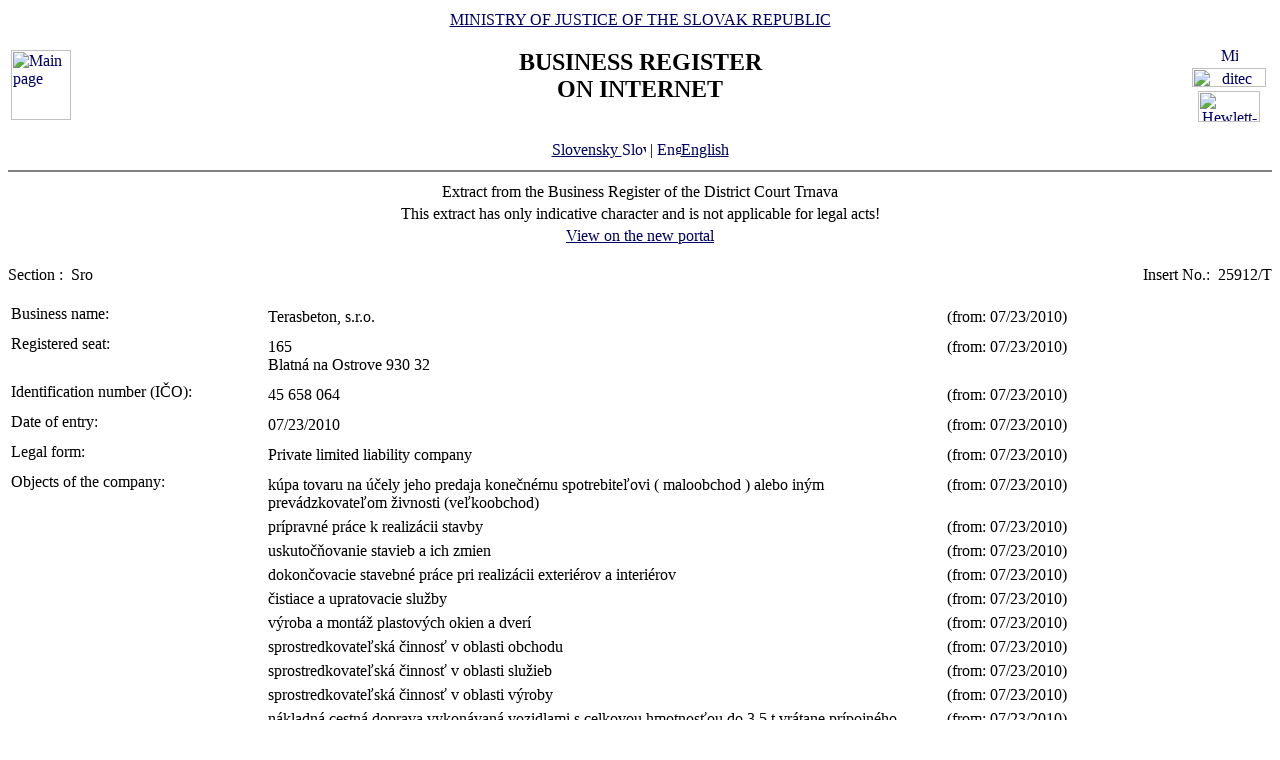

--- FILE ---
content_type: text/html
request_url: https://www.orsr.sk/vypis.asp?lan=en&ID=185400&SID=7&P=0
body_size: 17462
content:
<!DOCTYPE HTML PUBLIC "-//W3C//DTD HTML 4.01 Transitional//EN">
<html lang ="en">
<head>
<meta http-equiv="Content-Type" content="text/html; charset=windows-1250">
<meta http-equiv="Content-Language" content="en">
<meta name="Description" content="Business Register of the Slovak Republic on Internet - Extract">
<META NAME="Authors" CONTENT="Harman, Trník, Balog, Gáborčík">
<title>Extract from the Business Register the Slovak Republic</title>
<link rel="stylesheet" href="inc/styleS.css" type="text/css" media="screen">
<link rel="stylesheet" href="inc/styleP.css" type="text/css" media="print">
</head>

<body bgcolor="#FFFFFF" text="#000000" link="#000066">
<table border="0" width="100%" cellpadding="3" cellspacing="0">
<tr>
        <td width="100">
                <a href="default.asp?lan=en"><img border="0" src="images/znak50.gif" alt="Main page" title="Main page" width="60" height="70"></a>
        </td>
        <td>
                <div align="center" class="min">
                <a href="https://www.justice.gov.sk" class="link">MINISTRY OF JUSTICE OF THE SLOVAK REPUBLIC</a>
                </div>
                <h2 align="center" class="reg">BUSINESS REGISTER<br><span class="int">ON INTERNET</span></h2>
		        	<br>
		<div align="center" class="min">
		<!-- <a href="default.asp" class="link"> -->
		<a href= /vypis.asp?ID=185400&SID=7&P=0&lan=sk class="link">
        	Slovensky
		<img src="images\slovak_flag_8.jpg" alt="Slovensky" title="Slovensky" width="24" height="14" border="0"></a> | 
                <a href="default.asp?lan=en" class="link">
        	<img src="images\english_flag_8.jpg" alt="English" title="English" width="24" height="14" border="0">English</a>
		</div> 

        </td>
        <td width="100"><table border="0" cellpadding="1" align="right">
        <tr align="center"><td><a href="http://www.microsoft.sk">
        <img src="images/microsoft.jpg" alt="Microsoft" title="Microsoft" widthx="92" height="17" border="0"></a></td></tr>
        <tr align="center"><td><a href="http://www.ditec.sk">
        <img src="images/ditec.gif" alt="ditec" title="ditec"width="74" height="19" border="0"></a></td></tr>
        <tr align="center"><td><a href="http://www.hp.sk">
        <img src="images/hp.jpg" alt="Hewlett-Packard" title="Hewlett-Packard" width="62" height="31" border="0"></a></td></tr>
        </table></td>
</tr>
</table>
<hr noshade align="center" class="rul">
<table border="0" align="center" width="100%">
<tr>
  <td align="center" width="100%" class="src">Extract from the Business Register of the District Court Trnava</td>
</tr>
<tr>
  <td align="center" class="wrn">This extract has only indicative character and is not applicable for legal acts!</td>
</tr>
<tr>
<td align="center" class="min">
 <a href= "https://sluzby.orsr.sk/vypis.asp?ID=185400&SID=7&lan=en"class="link">View on the new portal</a>
</td>

</tr>
</table><br><table width="100%" border="0" align="center" cellspacing="0" cellpadding="0">
<tr>
  <td align="left"> <span class="tl">Section :&nbsp;</span> <span class="ra">Sro</span></td>
  <td align="right"> <span class="tl">Insert No.:&nbsp;</span> <span class="ra">25912/T </span></td>
</tr>
</table><br>
<table width="100%" border="0" align="center" cellspacing="3" cellpadding="0" bgcolor='#ffffff'>
                 <tr>
                 <td align="left" valign="top" width="20%"> <span class="tl">Business name:&nbsp;</span></td>
                 <td align="left" width="80%"><table width="100%" border="0">
                 <tr>
                 <td width="67%"> <span class='ra'>  Terasbeton, s.r.o. </span><br></td>
                <td width="33%" valign='top'>&nbsp; <span class='ra'>(from: 07/23/2010)</span></td>
                </tr>
                </table></td>
</tr>
</table>
<table width="100%" border="0" align="center" cellspacing="3" cellpadding="0" bgcolor='#ffffff'>
                 <tr>
                 <td align="left" valign="top" width="20%"> <span class="tl">Registered seat:&nbsp;</span></td>
                 <td align="left" width="80%"><table width="100%" border="0">
                 <tr>
                 <td width="67%"> <span class='ra'>  165 </span><br> <span class='ra'>  Blatná na Ostrove </span> <span class='ra'>  930 32 </span><br></td>
                <td width="33%" valign='top'>&nbsp; <span class='ra'>(from: 07/23/2010)</span></td>
                </tr>
                </table></td>
</tr>
</table>
<table width="100%" border="0" align="center" cellspacing="3" cellpadding="0" bgcolor='#ffffff'>
                 <tr>
                 <td align="left" valign="top" width="20%"> <span class="tl">Identification number (IČO):&nbsp;</span></td>
                 <td align="left" width="80%"><table width="100%" border="0">
                 <tr>
                 <td width="67%"> <span class='ra'>  45 658 064 </span><br></td>
                <td width="33%" valign='top'>&nbsp; <span class='ra'>(from: 07/23/2010)</span></td>
                </tr>
                </table></td>
</tr>
</table>
<table width="100%" border="0" align="center" cellspacing="3" cellpadding="0" bgcolor='#ffffff'>
                 <tr>
                 <td align="left" valign="top" width="20%"> <span class="tl">Date of entry:&nbsp;</span></td>
                 <td align="left" width="80%"><table width="100%" border="0">
                 <tr>
                 <td width="67%"> <span class='ra'>  07/23/2010 </span><br></td>
                <td width="33%" valign='top'>&nbsp; <span class='ra'>(from: 07/23/2010)</span></td>
                </tr>
                </table></td>
</tr>
</table>
<table width="100%" border="0" align="center" cellspacing="3" cellpadding="0" bgcolor='#ffffff'>
                 <tr>
                 <td align="left" valign="top" width="20%"> <span class="tl">Legal form:&nbsp;</span></td>
                 <td align="left" width="80%"><table width="100%" border="0">
                 <tr>
                 <td width="67%"> <span class='ra'>  Private limited liability company </span><br></td>
                <td width="33%" valign='top'>&nbsp; <span class='ra'>(from: 07/23/2010)</span></td>
                </tr>
                </table></td>
</tr>
</table>
<table width="100%" border="0" align="center" cellspacing="3" cellpadding="0" bgcolor='#ffffff'>
                 <tr>
                 <td align="left" valign="top" width="20%"> <span class="tl">Objects of the company:&nbsp;</span></td>
                 <td align="left" width="80%"><table width="100%" border="0">
                 <tr>
                 <td width="67%"> <span class='ra'>  kúpa tovaru na účely jeho predaja konečnému spotrebiteľovi ( maloobchod ) alebo iným prevádzkovateľom živnosti (veľkoobchod) </span><br></td>
                <td width="33%" valign='top'>&nbsp; <span class='ra'>(from: 07/23/2010)</span></td>
                </tr>
                </table><table width="100%" border="0">
                 <tr>
                 <td width="67%"> <span class='ra'>  prípravné práce k realizácii stavby </span><br></td>
                <td width="33%" valign='top'>&nbsp; <span class='ra'>(from: 07/23/2010)</span></td>
                </tr>
                </table><table width="100%" border="0">
                 <tr>
                 <td width="67%"> <span class='ra'>  uskutočňovanie stavieb a ich zmien </span><br></td>
                <td width="33%" valign='top'>&nbsp; <span class='ra'>(from: 07/23/2010)</span></td>
                </tr>
                </table><table width="100%" border="0">
                 <tr>
                 <td width="67%"> <span class='ra'>  dokončovacie stavebné práce pri realizácii exteriérov a interiérov
 </span><br></td>
                <td width="33%" valign='top'>&nbsp; <span class='ra'>(from: 07/23/2010)</span></td>
                </tr>
                </table><table width="100%" border="0">
                 <tr>
                 <td width="67%"> <span class='ra'>  čistiace a upratovacie služby

 </span><br></td>
                <td width="33%" valign='top'>&nbsp; <span class='ra'>(from: 07/23/2010)</span></td>
                </tr>
                </table><table width="100%" border="0">
                 <tr>
                 <td width="67%"> <span class='ra'>  výroba a montáž plastových okien a dverí </span><br></td>
                <td width="33%" valign='top'>&nbsp; <span class='ra'>(from: 07/23/2010)</span></td>
                </tr>
                </table><table width="100%" border="0">
                 <tr>
                 <td width="67%"> <span class='ra'>  sprostredkovateľská činnosť v oblasti obchodu </span><br></td>
                <td width="33%" valign='top'>&nbsp; <span class='ra'>(from: 07/23/2010)</span></td>
                </tr>
                </table><table width="100%" border="0">
                 <tr>
                 <td width="67%"> <span class='ra'>  sprostredkovateľská činnosť v oblasti  služieb </span><br></td>
                <td width="33%" valign='top'>&nbsp; <span class='ra'>(from: 07/23/2010)</span></td>
                </tr>
                </table><table width="100%" border="0">
                 <tr>
                 <td width="67%"> <span class='ra'>  sprostredkovateľská činnosť v oblasti výroby </span><br></td>
                <td width="33%" valign='top'>&nbsp; <span class='ra'>(from: 07/23/2010)</span></td>
                </tr>
                </table><table width="100%" border="0">
                 <tr>
                 <td width="67%"> <span class='ra'>  nákladná cestná doprava vykonávaná vozidlami s celkovou hmotnosťou do 3,5 t vrátane prípojného vozidla </span><br></td>
                <td width="33%" valign='top'>&nbsp; <span class='ra'>(from: 07/23/2010)</span></td>
                </tr>
                </table><table width="100%" border="0">
                 <tr>
                 <td width="67%"> <span class='ra'>  prenájom hnuteľných vecí </span><br></td>
                <td width="33%" valign='top'>&nbsp; <span class='ra'>(from: 07/23/2010)</span></td>
                </tr>
                </table><table width="100%" border="0">
                 <tr>
                 <td width="67%"> <span class='ra'>  reklamné a marketingové služby </span><br></td>
                <td width="33%" valign='top'>&nbsp; <span class='ra'>(from: 07/23/2010)</span></td>
                </tr>
                </table><table width="100%" border="0">
                 <tr>
                 <td width="67%"> <span class='ra'>  Chov vybraných druhov zvierat </span><br></td>
                <td width="33%" valign='top'>&nbsp; <span class='ra'>(from: 07/14/2016)</span></td>
                </tr>
                </table><table width="100%" border="0">
                 <tr>
                 <td width="67%"> <span class='ra'>  Poskytovanie služieb v poľnohospodárstve a  záhradníctve </span><br></td>
                <td width="33%" valign='top'>&nbsp; <span class='ra'>(from: 07/14/2016)</span></td>
                </tr>
                </table><table width="100%" border="0">
                 <tr>
                 <td width="67%"> <span class='ra'>  Poskytovanie služieb súvisiacich so starostlivosťou o zvieratá </span><br></td>
                <td width="33%" valign='top'>&nbsp; <span class='ra'>(from: 07/14/2016)</span></td>
                </tr>
                </table></td>
</tr>
</table>
<table width="100%" border="0" align="center" cellspacing="3" cellpadding="0" bgcolor='#ffffff'>
                 <tr>
                 <td align="left" valign="top" width="20%"> <span class="tl">Partners:&nbsp;</span></td>
                 <td align="left" width="80%"><table width="100%" border="0">
                 <tr>
                 <td width="67%"><a class=lnm href=hladaj_osoba.asp?lan=en&PR=Nagy                                              &MENO=Zsolt                                             &SID=0&T=f0&R=0> <span class='ra'>  Zsolt </span> <span class='ra'>  Nagy </span></a><br> <span class='ra'>  Blatná na Ostrove </span> <span class='ra'>  165 </span><br> <span class='ra'>  Blatná na Ostrove </span> <span class='ra'>  930 32 </span><br> <span class='ra'>  Slovak Republic </span><br></td>
                <td width="33%" valign='top'>&nbsp; <span class='ra'>(from: 02/24/2022)</span></td>
                </tr>
                </table></td>
</tr>
</table>
<table width="100%" border="0" align="center" cellspacing="3" cellpadding="0" bgcolor='#ffffff'>
                 <tr>
                 <td align="left" valign="top" width="20%"> <span class="tl">Contribution of each member:&nbsp;</span></td>
                 <td align="left" width="80%"><table width="100%" border="0">
                 <tr>
                 <td width="67%"> <span class='ra'>  Zsolt </span> <span class='ra'>  Nagy </span><br> <span class='ra'> Amount of investment: 6 000 </span> <span class='ra'>  EUR </span> <span class='ra'>  ( peňažný vklad ) </span> <span class='ra'> Paid up: 6 000 </span> <span class='ra'>  EUR </span><br></td>
                <td width="33%" valign='top'>&nbsp; <span class='ra'>(from: 02/24/2022)</span></td>
                </tr>
                </table></td>
</tr>
</table>
<table width="100%" border="0" align="center" cellspacing="3" cellpadding="0" bgcolor='#ffffff'>
                 <tr>
                 <td align="left" valign="top" width="20%"> <span class="tl">Management body:&nbsp;</span></td>
                 <td align="left" width="80%"><table width="100%" border="0">
                 <tr>
                 <td width="67%"> <span class='ra'>  konatelia </span><br></td>
                <td width="33%" valign='top'>&nbsp; <span class='ra'>(from: 07/04/2020)</span></td>
                </tr>
                </table><table width="100%" border="0">
                 <tr>
                 <td width="67%"><a class=lnm href=hladaj_osoba.asp?lan=en&PR=Nagy                                              &MENO=Zsolt                                             &SID=0&T=f0&R=0> <span class='ra'>  Zsolt </span> <span class='ra'>  Nagy </span></a><br> <span class='ra'>  165 </span><br> <span class='ra'>  Blatná na Ostrove </span> <span class='ra'>  930 32 </span><br> <span class='ra'> From: 07/23/2010 </span><br></td>
                <td width="33%" valign='top'>&nbsp; <span class='ra'>(from: 07/23/2010)</span></td>
                </tr>
                </table></td>
</tr>
</table>
<table width="100%" border="0" align="center" cellspacing="3" cellpadding="0" bgcolor='#ffffff'>
                 <tr>
                 <td align="left" valign="top" width="20%"> <span class="tl">Acting in the name of the company:&nbsp;</span></td>
                 <td align="left" width="80%"><table width="100%" border="0">
                 <tr>
                 <td width="67%"> <span class='ra'>  V mene spoločnosti konajú a podpisujú konatelia spoločnosti samostatne a neobmedzene. Spoločníci podpisujú tak, že k  napísanému obchodnému menu  alebo pečiatke s obchodným menom pripoja svoj podpis. </span><br></td>
                <td width="33%" valign='top'>&nbsp; <span class='ra'>(from: 07/23/2010)</span></td>
                </tr>
                </table></td>
</tr>
</table>
<table width="100%" border="0" align="center" cellspacing="3" cellpadding="0" bgcolor='#ffffff'>
                 <tr>
                 <td align="left" valign="top" width="20%"> <span class="tl">Capital:&nbsp;</span></td>
                 <td align="left" width="80%"><table width="100%" border="0">
                 <tr>
                 <td width="67%"> <span class='ra'>  6 000 </span> <span class='ra'>  EUR </span> <span class='ra'> Paid up: 6 000 </span> <span class='ra'>  EUR </span><br></td>
                <td width="33%" valign='top'>&nbsp; <span class='ra'>(from: 07/23/2010)</span></td>
                </tr>
                </table></td>
</tr>
</table>

<table border="0" width="100%">
<tr>
  <td width="20%" class="tl">Date of updating data in databases:</td>
  <td width="80%" class="tl">&nbsp;01/20/2026</td>
</tr>
<tr>
  <td width="20%" class="tl">Date of extract :</td>
  <td width="80%" class="tl">&nbsp;01/21/2026</td>
</tr>
</table>
<hr noshade align="center" class="rul">
<p class="bmkbot" align="center">
Searching by : 
  <a href="search_subjekt.asp?lan=en" class=link>business name</a> | 
  <a href="search_ico.asp?lan=en" class=link>identification number</a><br>
  <a href="search_sidlo.asp?lan=en" class=link>registered seat</a> | 
  <a href="search_spiszn.asp?lan=en" class=link>registration number</a> | 
  <a href="search_osoba.asp?lan=en" class=link>name of a person</a>

<!-- Matomo -->
<script>
  var _paq = window._paq = window._paq || [];
  /* tracker methods like "setCustomDimension" should be called before "trackPageView" */
  _paq.push(['trackPageView']);
  _paq.push(['enableLinkTracking']);
  (function() {
    var u="https://obcan.justice.sk/pilot/analytics/";
    _paq.push(['setTrackerUrl', u+'matomo.php']);
    _paq.push(['setSiteId', '3']);
    var d=document, g=d.createElement('script'), s=d.getElementsByTagName('script')[0];
    g.async=true; g.src=u+'matomo.js'; s.parentNode.insertBefore(g,s);
  })();
</script>
<!-- End Matomo Code -->

</body>
</html>
